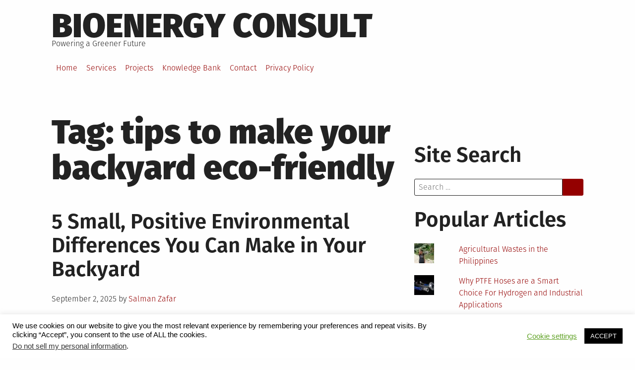

--- FILE ---
content_type: text/html; charset=UTF-8
request_url: https://www.bioenergyconsult.com/tag/tips-to-make-your-backyard-eco-friendly/
body_size: 12317
content:
<!DOCTYPE html>
<html lang="en-US" prefix="og: https://ogp.me/ns#">
<head>
<meta charset="UTF-8">
<meta name="viewport" content="width=device-width, initial-scale=1">
<link rel="profile" href="http://gmpg.org/xfn/11">
<!-- Search Engine Optimization by Rank Math PRO - https://rankmath.com/ -->
<title>tips to make your backyard eco-friendly | BioEnergy Consult</title>
<meta name="robots" content="follow, noindex"/>
<meta property="og:locale" content="en_US" />
<meta property="og:type" content="article" />
<meta property="og:title" content="tips to make your backyard eco-friendly | BioEnergy Consult" />
<meta property="og:url" content="https://www.bioenergyconsult.com/tag/tips-to-make-your-backyard-eco-friendly/" />
<meta property="og:site_name" content="BioEnergy Consult" />
<meta property="article:publisher" content="https://www.facebook.com/bioenergyconsult" />
<meta name="twitter:card" content="summary_large_image" />
<meta name="twitter:title" content="tips to make your backyard eco-friendly | BioEnergy Consult" />
<meta name="twitter:site" content="@https://www.twitter.com/biomassconsult" />
<meta name="twitter:label1" content="Posts" />
<meta name="twitter:data1" content="1" />
<script type="application/ld+json" class="rank-math-schema-pro">{"@context":"https://schema.org","@graph":[{"@type":"Person","@id":"https://www.bioenergyconsult.com/#person","name":"BioEnergy Consult","sameAs":["https://www.facebook.com/bioenergyconsult","https://twitter.com/https://www.twitter.com/biomassconsult"]},{"@type":"WebSite","@id":"https://www.bioenergyconsult.com/#website","url":"https://www.bioenergyconsult.com","name":"BioEnergy Consult","alternateName":"BioEnergy Consultant","publisher":{"@id":"https://www.bioenergyconsult.com/#person"},"inLanguage":"en-US"},{"@type":"CollectionPage","@id":"https://www.bioenergyconsult.com/tag/tips-to-make-your-backyard-eco-friendly/#webpage","url":"https://www.bioenergyconsult.com/tag/tips-to-make-your-backyard-eco-friendly/","name":"tips to make your backyard eco-friendly | BioEnergy Consult","isPartOf":{"@id":"https://www.bioenergyconsult.com/#website"},"inLanguage":"en-US"}]}</script>
<!-- /Rank Math WordPress SEO plugin -->
<link rel='dns-prefetch' href='//secure.gravatar.com' />
<link rel='dns-prefetch' href='//stats.wp.com' />
<link rel='dns-prefetch' href='//v0.wordpress.com' />
<link rel='dns-prefetch' href='//jetpack.wordpress.com' />
<link rel='dns-prefetch' href='//s0.wp.com' />
<link rel='dns-prefetch' href='//public-api.wordpress.com' />
<link rel='dns-prefetch' href='//0.gravatar.com' />
<link rel='dns-prefetch' href='//1.gravatar.com' />
<link rel='dns-prefetch' href='//2.gravatar.com' />
<link rel='dns-prefetch' href='//widgets.wp.com' />
<link rel='preconnect' href='//i0.wp.com' />
<link rel='preconnect' href='//c0.wp.com' />
<link rel="alternate" type="application/rss+xml" title="BioEnergy Consult &raquo; Feed" href="https://www.bioenergyconsult.com/feed/" />
<link rel="alternate" type="application/rss+xml" title="BioEnergy Consult &raquo; Comments Feed" href="https://www.bioenergyconsult.com/comments/feed/" />
<link rel="alternate" type="application/rss+xml" title="BioEnergy Consult &raquo; tips to make your backyard eco-friendly Tag Feed" href="https://www.bioenergyconsult.com/tag/tips-to-make-your-backyard-eco-friendly/feed/" />
<style id='wp-img-auto-sizes-contain-inline-css' type='text/css'>
img:is([sizes=auto i],[sizes^="auto," i]){contain-intrinsic-size:3000px 1500px}
/*# sourceURL=wp-img-auto-sizes-contain-inline-css */
</style>
<style id='wp-block-library-inline-css' type='text/css'>
:root{--wp-block-synced-color:#7a00df;--wp-block-synced-color--rgb:122,0,223;--wp-bound-block-color:var(--wp-block-synced-color);--wp-editor-canvas-background:#ddd;--wp-admin-theme-color:#007cba;--wp-admin-theme-color--rgb:0,124,186;--wp-admin-theme-color-darker-10:#006ba1;--wp-admin-theme-color-darker-10--rgb:0,107,160.5;--wp-admin-theme-color-darker-20:#005a87;--wp-admin-theme-color-darker-20--rgb:0,90,135;--wp-admin-border-width-focus:2px}@media (min-resolution:192dpi){:root{--wp-admin-border-width-focus:1.5px}}.wp-element-button{cursor:pointer}:root .has-very-light-gray-background-color{background-color:#eee}:root .has-very-dark-gray-background-color{background-color:#313131}:root .has-very-light-gray-color{color:#eee}:root .has-very-dark-gray-color{color:#313131}:root .has-vivid-green-cyan-to-vivid-cyan-blue-gradient-background{background:linear-gradient(135deg,#00d084,#0693e3)}:root .has-purple-crush-gradient-background{background:linear-gradient(135deg,#34e2e4,#4721fb 50%,#ab1dfe)}:root .has-hazy-dawn-gradient-background{background:linear-gradient(135deg,#faaca8,#dad0ec)}:root .has-subdued-olive-gradient-background{background:linear-gradient(135deg,#fafae1,#67a671)}:root .has-atomic-cream-gradient-background{background:linear-gradient(135deg,#fdd79a,#004a59)}:root .has-nightshade-gradient-background{background:linear-gradient(135deg,#330968,#31cdcf)}:root .has-midnight-gradient-background{background:linear-gradient(135deg,#020381,#2874fc)}:root{--wp--preset--font-size--normal:16px;--wp--preset--font-size--huge:42px}.has-regular-font-size{font-size:1em}.has-larger-font-size{font-size:2.625em}.has-normal-font-size{font-size:var(--wp--preset--font-size--normal)}.has-huge-font-size{font-size:var(--wp--preset--font-size--huge)}.has-text-align-center{text-align:center}.has-text-align-left{text-align:left}.has-text-align-right{text-align:right}.has-fit-text{white-space:nowrap!important}#end-resizable-editor-section{display:none}.aligncenter{clear:both}.items-justified-left{justify-content:flex-start}.items-justified-center{justify-content:center}.items-justified-right{justify-content:flex-end}.items-justified-space-between{justify-content:space-between}.screen-reader-text{border:0;clip-path:inset(50%);height:1px;margin:-1px;overflow:hidden;padding:0;position:absolute;width:1px;word-wrap:normal!important}.screen-reader-text:focus{background-color:#ddd;clip-path:none;color:#444;display:block;font-size:1em;height:auto;left:5px;line-height:normal;padding:15px 23px 14px;text-decoration:none;top:5px;width:auto;z-index:100000}html :where(.has-border-color){border-style:solid}html :where([style*=border-top-color]){border-top-style:solid}html :where([style*=border-right-color]){border-right-style:solid}html :where([style*=border-bottom-color]){border-bottom-style:solid}html :where([style*=border-left-color]){border-left-style:solid}html :where([style*=border-width]){border-style:solid}html :where([style*=border-top-width]){border-top-style:solid}html :where([style*=border-right-width]){border-right-style:solid}html :where([style*=border-bottom-width]){border-bottom-style:solid}html :where([style*=border-left-width]){border-left-style:solid}html :where(img[class*=wp-image-]){height:auto;max-width:100%}:where(figure){margin:0 0 1em}html :where(.is-position-sticky){--wp-admin--admin-bar--position-offset:var(--wp-admin--admin-bar--height,0px)}@media screen and (max-width:600px){html :where(.is-position-sticky){--wp-admin--admin-bar--position-offset:0px}}
/*# sourceURL=wp-block-library-inline-css */
</style><style id='global-styles-inline-css' type='text/css'>
:root{--wp--preset--aspect-ratio--square: 1;--wp--preset--aspect-ratio--4-3: 4/3;--wp--preset--aspect-ratio--3-4: 3/4;--wp--preset--aspect-ratio--3-2: 3/2;--wp--preset--aspect-ratio--2-3: 2/3;--wp--preset--aspect-ratio--16-9: 16/9;--wp--preset--aspect-ratio--9-16: 9/16;--wp--preset--color--black: #000000;--wp--preset--color--cyan-bluish-gray: #abb8c3;--wp--preset--color--white: #ffffff;--wp--preset--color--pale-pink: #f78da7;--wp--preset--color--vivid-red: #cf2e2e;--wp--preset--color--luminous-vivid-orange: #ff6900;--wp--preset--color--luminous-vivid-amber: #fcb900;--wp--preset--color--light-green-cyan: #7bdcb5;--wp--preset--color--vivid-green-cyan: #00d084;--wp--preset--color--pale-cyan-blue: #8ed1fc;--wp--preset--color--vivid-cyan-blue: #0693e3;--wp--preset--color--vivid-purple: #9b51e0;--wp--preset--gradient--vivid-cyan-blue-to-vivid-purple: linear-gradient(135deg,rgb(6,147,227) 0%,rgb(155,81,224) 100%);--wp--preset--gradient--light-green-cyan-to-vivid-green-cyan: linear-gradient(135deg,rgb(122,220,180) 0%,rgb(0,208,130) 100%);--wp--preset--gradient--luminous-vivid-amber-to-luminous-vivid-orange: linear-gradient(135deg,rgb(252,185,0) 0%,rgb(255,105,0) 100%);--wp--preset--gradient--luminous-vivid-orange-to-vivid-red: linear-gradient(135deg,rgb(255,105,0) 0%,rgb(207,46,46) 100%);--wp--preset--gradient--very-light-gray-to-cyan-bluish-gray: linear-gradient(135deg,rgb(238,238,238) 0%,rgb(169,184,195) 100%);--wp--preset--gradient--cool-to-warm-spectrum: linear-gradient(135deg,rgb(74,234,220) 0%,rgb(151,120,209) 20%,rgb(207,42,186) 40%,rgb(238,44,130) 60%,rgb(251,105,98) 80%,rgb(254,248,76) 100%);--wp--preset--gradient--blush-light-purple: linear-gradient(135deg,rgb(255,206,236) 0%,rgb(152,150,240) 100%);--wp--preset--gradient--blush-bordeaux: linear-gradient(135deg,rgb(254,205,165) 0%,rgb(254,45,45) 50%,rgb(107,0,62) 100%);--wp--preset--gradient--luminous-dusk: linear-gradient(135deg,rgb(255,203,112) 0%,rgb(199,81,192) 50%,rgb(65,88,208) 100%);--wp--preset--gradient--pale-ocean: linear-gradient(135deg,rgb(255,245,203) 0%,rgb(182,227,212) 50%,rgb(51,167,181) 100%);--wp--preset--gradient--electric-grass: linear-gradient(135deg,rgb(202,248,128) 0%,rgb(113,206,126) 100%);--wp--preset--gradient--midnight: linear-gradient(135deg,rgb(2,3,129) 0%,rgb(40,116,252) 100%);--wp--preset--font-size--small: 13px;--wp--preset--font-size--medium: 20px;--wp--preset--font-size--large: 36px;--wp--preset--font-size--x-large: 42px;--wp--preset--spacing--20: 0.44rem;--wp--preset--spacing--30: 0.67rem;--wp--preset--spacing--40: 1rem;--wp--preset--spacing--50: 1.5rem;--wp--preset--spacing--60: 2.25rem;--wp--preset--spacing--70: 3.38rem;--wp--preset--spacing--80: 5.06rem;--wp--preset--shadow--natural: 6px 6px 9px rgba(0, 0, 0, 0.2);--wp--preset--shadow--deep: 12px 12px 50px rgba(0, 0, 0, 0.4);--wp--preset--shadow--sharp: 6px 6px 0px rgba(0, 0, 0, 0.2);--wp--preset--shadow--outlined: 6px 6px 0px -3px rgb(255, 255, 255), 6px 6px rgb(0, 0, 0);--wp--preset--shadow--crisp: 6px 6px 0px rgb(0, 0, 0);}:where(.is-layout-flex){gap: 0.5em;}:where(.is-layout-grid){gap: 0.5em;}body .is-layout-flex{display: flex;}.is-layout-flex{flex-wrap: wrap;align-items: center;}.is-layout-flex > :is(*, div){margin: 0;}body .is-layout-grid{display: grid;}.is-layout-grid > :is(*, div){margin: 0;}:where(.wp-block-columns.is-layout-flex){gap: 2em;}:where(.wp-block-columns.is-layout-grid){gap: 2em;}:where(.wp-block-post-template.is-layout-flex){gap: 1.25em;}:where(.wp-block-post-template.is-layout-grid){gap: 1.25em;}.has-black-color{color: var(--wp--preset--color--black) !important;}.has-cyan-bluish-gray-color{color: var(--wp--preset--color--cyan-bluish-gray) !important;}.has-white-color{color: var(--wp--preset--color--white) !important;}.has-pale-pink-color{color: var(--wp--preset--color--pale-pink) !important;}.has-vivid-red-color{color: var(--wp--preset--color--vivid-red) !important;}.has-luminous-vivid-orange-color{color: var(--wp--preset--color--luminous-vivid-orange) !important;}.has-luminous-vivid-amber-color{color: var(--wp--preset--color--luminous-vivid-amber) !important;}.has-light-green-cyan-color{color: var(--wp--preset--color--light-green-cyan) !important;}.has-vivid-green-cyan-color{color: var(--wp--preset--color--vivid-green-cyan) !important;}.has-pale-cyan-blue-color{color: var(--wp--preset--color--pale-cyan-blue) !important;}.has-vivid-cyan-blue-color{color: var(--wp--preset--color--vivid-cyan-blue) !important;}.has-vivid-purple-color{color: var(--wp--preset--color--vivid-purple) !important;}.has-black-background-color{background-color: var(--wp--preset--color--black) !important;}.has-cyan-bluish-gray-background-color{background-color: var(--wp--preset--color--cyan-bluish-gray) !important;}.has-white-background-color{background-color: var(--wp--preset--color--white) !important;}.has-pale-pink-background-color{background-color: var(--wp--preset--color--pale-pink) !important;}.has-vivid-red-background-color{background-color: var(--wp--preset--color--vivid-red) !important;}.has-luminous-vivid-orange-background-color{background-color: var(--wp--preset--color--luminous-vivid-orange) !important;}.has-luminous-vivid-amber-background-color{background-color: var(--wp--preset--color--luminous-vivid-amber) !important;}.has-light-green-cyan-background-color{background-color: var(--wp--preset--color--light-green-cyan) !important;}.has-vivid-green-cyan-background-color{background-color: var(--wp--preset--color--vivid-green-cyan) !important;}.has-pale-cyan-blue-background-color{background-color: var(--wp--preset--color--pale-cyan-blue) !important;}.has-vivid-cyan-blue-background-color{background-color: var(--wp--preset--color--vivid-cyan-blue) !important;}.has-vivid-purple-background-color{background-color: var(--wp--preset--color--vivid-purple) !important;}.has-black-border-color{border-color: var(--wp--preset--color--black) !important;}.has-cyan-bluish-gray-border-color{border-color: var(--wp--preset--color--cyan-bluish-gray) !important;}.has-white-border-color{border-color: var(--wp--preset--color--white) !important;}.has-pale-pink-border-color{border-color: var(--wp--preset--color--pale-pink) !important;}.has-vivid-red-border-color{border-color: var(--wp--preset--color--vivid-red) !important;}.has-luminous-vivid-orange-border-color{border-color: var(--wp--preset--color--luminous-vivid-orange) !important;}.has-luminous-vivid-amber-border-color{border-color: var(--wp--preset--color--luminous-vivid-amber) !important;}.has-light-green-cyan-border-color{border-color: var(--wp--preset--color--light-green-cyan) !important;}.has-vivid-green-cyan-border-color{border-color: var(--wp--preset--color--vivid-green-cyan) !important;}.has-pale-cyan-blue-border-color{border-color: var(--wp--preset--color--pale-cyan-blue) !important;}.has-vivid-cyan-blue-border-color{border-color: var(--wp--preset--color--vivid-cyan-blue) !important;}.has-vivid-purple-border-color{border-color: var(--wp--preset--color--vivid-purple) !important;}.has-vivid-cyan-blue-to-vivid-purple-gradient-background{background: var(--wp--preset--gradient--vivid-cyan-blue-to-vivid-purple) !important;}.has-light-green-cyan-to-vivid-green-cyan-gradient-background{background: var(--wp--preset--gradient--light-green-cyan-to-vivid-green-cyan) !important;}.has-luminous-vivid-amber-to-luminous-vivid-orange-gradient-background{background: var(--wp--preset--gradient--luminous-vivid-amber-to-luminous-vivid-orange) !important;}.has-luminous-vivid-orange-to-vivid-red-gradient-background{background: var(--wp--preset--gradient--luminous-vivid-orange-to-vivid-red) !important;}.has-very-light-gray-to-cyan-bluish-gray-gradient-background{background: var(--wp--preset--gradient--very-light-gray-to-cyan-bluish-gray) !important;}.has-cool-to-warm-spectrum-gradient-background{background: var(--wp--preset--gradient--cool-to-warm-spectrum) !important;}.has-blush-light-purple-gradient-background{background: var(--wp--preset--gradient--blush-light-purple) !important;}.has-blush-bordeaux-gradient-background{background: var(--wp--preset--gradient--blush-bordeaux) !important;}.has-luminous-dusk-gradient-background{background: var(--wp--preset--gradient--luminous-dusk) !important;}.has-pale-ocean-gradient-background{background: var(--wp--preset--gradient--pale-ocean) !important;}.has-electric-grass-gradient-background{background: var(--wp--preset--gradient--electric-grass) !important;}.has-midnight-gradient-background{background: var(--wp--preset--gradient--midnight) !important;}.has-small-font-size{font-size: var(--wp--preset--font-size--small) !important;}.has-medium-font-size{font-size: var(--wp--preset--font-size--medium) !important;}.has-large-font-size{font-size: var(--wp--preset--font-size--large) !important;}.has-x-large-font-size{font-size: var(--wp--preset--font-size--x-large) !important;}
/*# sourceURL=global-styles-inline-css */
</style>
<style id='classic-theme-styles-inline-css' type='text/css'>
/*! This file is auto-generated */
.wp-block-button__link{color:#fff;background-color:#32373c;border-radius:9999px;box-shadow:none;text-decoration:none;padding:calc(.667em + 2px) calc(1.333em + 2px);font-size:1.125em}.wp-block-file__button{background:#32373c;color:#fff;text-decoration:none}
/*# sourceURL=/wp-includes/css/classic-themes.min.css */
</style>
<!-- <link rel='stylesheet' id='cookie-law-info-css' href='https://www.bioenergyconsult.com/wp-content/plugins/cookie-law-info/legacy/public/css/cookie-law-info-public.css?ver=3.3.9.1' type='text/css' media='all' /> -->
<!-- <link rel='stylesheet' id='cookie-law-info-gdpr-css' href='https://www.bioenergyconsult.com/wp-content/plugins/cookie-law-info/legacy/public/css/cookie-law-info-gdpr.css?ver=3.3.9.1' type='text/css' media='all' /> -->
<!-- <link rel='stylesheet' id='grid-mag-font-fira-sans-css' href='https://www.bioenergyconsult.com/wp-content/themes/grid-magazine/fonts/fira-sans/stylesheet.css?ver=6.9' type='text/css' media='all' /> -->
<!-- <link rel='stylesheet' id='grid-mag-style-css' href='https://www.bioenergyconsult.com/wp-content/themes/grid-magazine/style.css?ver=6.9' type='text/css' media='all' /> -->
<link rel="stylesheet" type="text/css" href="//www.bioenergyconsult.com/wp-content/cache/wpfc-minified/1mxgfyhg/9t856.css" media="all"/>
<link rel='stylesheet' id='jetpack_likes-css' href='https://c0.wp.com/p/jetpack/15.4/modules/likes/style.css' type='text/css' media='all' />
<script type="text/javascript" src="https://c0.wp.com/c/6.9/wp-includes/js/jquery/jquery.min.js" id="jquery-core-js"></script>
<script type="text/javascript" src="https://c0.wp.com/c/6.9/wp-includes/js/jquery/jquery-migrate.min.js" id="jquery-migrate-js"></script>
<script type="text/javascript" id="cookie-law-info-js-extra">
/* <![CDATA[ */
var Cli_Data = {"nn_cookie_ids":[],"cookielist":[],"non_necessary_cookies":[],"ccpaEnabled":"1","ccpaRegionBased":"","ccpaBarEnabled":"","strictlyEnabled":["necessary","obligatoire"],"ccpaType":"ccpa_gdpr","js_blocking":"","custom_integration":"","triggerDomRefresh":"","secure_cookies":""};
var cli_cookiebar_settings = {"animate_speed_hide":"500","animate_speed_show":"500","background":"#FFF","border":"#b1a6a6c2","border_on":"","button_1_button_colour":"#000","button_1_button_hover":"#000000","button_1_link_colour":"#fff","button_1_as_button":"1","button_1_new_win":"","button_2_button_colour":"#333","button_2_button_hover":"#292929","button_2_link_colour":"#444","button_2_as_button":"","button_2_hidebar":"","button_3_button_colour":"#000","button_3_button_hover":"#000000","button_3_link_colour":"#fff","button_3_as_button":"1","button_3_new_win":"","button_4_button_colour":"#000","button_4_button_hover":"#000000","button_4_link_colour":"#62a329","button_4_as_button":"","button_7_button_colour":"#61a229","button_7_button_hover":"#4e8221","button_7_link_colour":"#fff","button_7_as_button":"1","button_7_new_win":"","font_family":"Tahoma, Geneva, sans-serif","header_fix":"","notify_animate_hide":"1","notify_animate_show":"","notify_div_id":"#cookie-law-info-bar","notify_position_horizontal":"right","notify_position_vertical":"bottom","scroll_close":"","scroll_close_reload":"","accept_close_reload":"","reject_close_reload":"","showagain_tab":"1","showagain_background":"#fff","showagain_border":"#000","showagain_div_id":"#cookie-law-info-again","showagain_x_position":"100px","text":"#000","show_once_yn":"1","show_once":"10000","logging_on":"","as_popup":"","popup_overlay":"1","bar_heading_text":"","cookie_bar_as":"banner","popup_showagain_position":"bottom-right","widget_position":"left"};
var log_object = {"ajax_url":"https://www.bioenergyconsult.com/wp-admin/admin-ajax.php"};
//# sourceURL=cookie-law-info-js-extra
/* ]]> */
</script>
<script src='//www.bioenergyconsult.com/wp-content/cache/wpfc-minified/lkdkem8w/4b8q2.js' type="text/javascript"></script>
<!-- <script type="text/javascript" src="https://www.bioenergyconsult.com/wp-content/plugins/cookie-law-info/legacy/public/js/cookie-law-info-public.js?ver=3.3.9.1" id="cookie-law-info-js"></script> -->
<script type="text/javascript" id="cookie-law-info-ccpa-js-extra">
/* <![CDATA[ */
var ccpa_data = {"opt_out_prompt":"Do you really wish to opt out?","opt_out_confirm":"Confirm","opt_out_cancel":"Cancel"};
//# sourceURL=cookie-law-info-ccpa-js-extra
/* ]]> */
</script>
<script src='//www.bioenergyconsult.com/wp-content/cache/wpfc-minified/l0ysx6is/9r1nt.js' type="text/javascript"></script>
<!-- <script type="text/javascript" src="https://www.bioenergyconsult.com/wp-content/plugins/cookie-law-info/legacy/admin/modules/ccpa/assets/js/cookie-law-info-ccpa.js?ver=3.3.9.1" id="cookie-law-info-ccpa-js"></script> -->
<link rel="https://api.w.org/" href="https://www.bioenergyconsult.com/wp-json/" /><link rel="alternate" title="JSON" type="application/json" href="https://www.bioenergyconsult.com/wp-json/wp/v2/tags/9118" /><link rel="EditURI" type="application/rsd+xml" title="RSD" href="https://www.bioenergyconsult.com/xmlrpc.php?rsd" />
<meta name="generator" content="WordPress 6.9" />
<style>img#wpstats{display:none}</style>
<link rel='stylesheet' id='jetpack-swiper-library-css' href='https://c0.wp.com/p/jetpack/15.4/_inc/blocks/swiper.css' type='text/css' media='all' />
<link rel='stylesheet' id='jetpack-carousel-css' href='https://c0.wp.com/p/jetpack/15.4/modules/carousel/jetpack-carousel.css' type='text/css' media='all' />
<link rel='stylesheet' id='jetpack-top-posts-widget-css' href='https://c0.wp.com/p/jetpack/15.4/modules/widgets/top-posts/style.css' type='text/css' media='all' />
</head>
<body class="archive tag tag-tips-to-make-your-backyard-eco-friendly tag-9118 wp-theme-grid-magazine group-blog hfeed">
<div id="page" class="site">
<a class="skip-link screen-reader-text" href="#content">Skip to content</a>
<header id="masthead" class="site-header" role="banner">
<div class="site-branding">
<p class="site-title"><a href="https://www.bioenergyconsult.com/" rel="home">BioEnergy Consult</a></p>
<p class="site-description">Powering a Greener Future</p>
</div><!-- .site-branding -->
<nav id="site-navigation" class="main-navigation" role="navigation">
<button class="menu-toggle" aria-controls="primary-menu" aria-expanded="false">Menu</button>
<ul id="primary-menu"><li id="menu-item-635" class="menu-item menu-item-type-post_type menu-item-object-page menu-item-635"><a href="https://www.bioenergyconsult.com/home/">Home</a></li>
<li id="menu-item-636" class="menu-item menu-item-type-post_type menu-item-object-page menu-item-636"><a href="https://www.bioenergyconsult.com/services/">Services</a></li>
<li id="menu-item-1955" class="menu-item menu-item-type-post_type menu-item-object-page menu-item-1955"><a href="https://www.bioenergyconsult.com/projects/">Projects</a></li>
<li id="menu-item-4577" class="menu-item menu-item-type-post_type menu-item-object-page menu-item-4577"><a href="https://www.bioenergyconsult.com/blog-index/">Knowledge Bank</a></li>
<li id="menu-item-639" class="menu-item menu-item-type-post_type menu-item-object-page menu-item-639"><a href="https://www.bioenergyconsult.com/contact/">Contact</a></li>
<li id="menu-item-7906" class="menu-item menu-item-type-post_type menu-item-object-page menu-item-7906"><a href="https://www.bioenergyconsult.com/privacy-policy/">Privacy Policy</a></li>
</ul>		</nav><!-- #site-navigation -->
</header><!-- #masthead -->
<div id="content" class="site-content">
<main id="main" class="site-main" role="main">
<header class="page-header">
<h1 class="page-title">Tag: <span>tips to make your backyard eco-friendly</span></h1>			</header><!-- .page-header -->
<article id="post-9981" class="post-9981 post type-post status-publish format-standard has-post-thumbnail hentry category-agriculture category-gardening category-green tag-composting tag-garden tag-backyard tag-eco-friendly-backyard tag-fungi tag-how-to-make-your-garden-sustainable tag-pollinators tag-regenerative-agriculture tag-tips-to-make-your-backyard-eco-friendly tag-wildflowers">
<header class="entry-header">
<h2 class="entry-title"><a href="https://www.bioenergyconsult.com/positive-differences-you-can-make-in-your-backyard/" rel="bookmark">5 Small, Positive Environmental Differences You Can Make in Your Backyard</a></h2>		<div class="entry-meta">
<span class="posted-on"><span class="screen-reader-text">Posted on</span><time class="entry-date published updated" datetime="2025-09-02T12:03:39+05:30">September 2, 2025</time></span> <span class="byline"> by <span class="author vcard"><a class="url fn n" href="https://www.bioenergyconsult.com/author/salman/">Salman Zafar</a></span></span>		</div><!-- .entry-meta -->
</header><!-- .entry-header -->
<a class="post-thumbnail" href="https://www.bioenergyconsult.com/positive-differences-you-can-make-in-your-backyard/">
<img src="https://i0.wp.com/www.bioenergyconsult.com/wp-content/uploads/2022/11/positive-changes-backyard.jpg?resize=640%2C480&amp;ssl=1" class="attachment-grid-mag-image-big size-grid-mag-image-big wp-post-image" alt="Positive Differences to Make in Your Backyard" sizes="(min-width: 60em) calc( (100vw - (2.5em + (100vw - 60em) / 5) * 2) * 2 / 3 - .75em ), (min-width: 40em) calc(100vw - (1.5em + (100vw - 40em) / 20) * 2), calc(100vw - 3em)" decoding="async" fetchpriority="high" srcset="https://i0.wp.com/www.bioenergyconsult.com/wp-content/uploads/2022/11/positive-changes-backyard.jpg?w=640&amp;ssl=1 640w, https://i0.wp.com/www.bioenergyconsult.com/wp-content/uploads/2022/11/positive-changes-backyard.jpg?resize=300%2C225&amp;ssl=1 300w, https://i0.wp.com/www.bioenergyconsult.com/wp-content/uploads/2022/11/positive-changes-backyard.jpg?resize=200%2C150&amp;ssl=1 200w, https://i0.wp.com/www.bioenergyconsult.com/wp-content/uploads/2022/11/positive-changes-backyard.jpg?resize=150%2C113&amp;ssl=1 150w" data-attachment-id="9982" data-permalink="https://www.bioenergyconsult.com/positive-differences-you-can-make-in-your-backyard/positive-changes-backyard/" data-orig-file="https://i0.wp.com/www.bioenergyconsult.com/wp-content/uploads/2022/11/positive-changes-backyard.jpg?fit=640%2C480&amp;ssl=1" data-orig-size="640,480" data-comments-opened="1" data-image-meta="{&quot;aperture&quot;:&quot;0&quot;,&quot;credit&quot;:&quot;&quot;,&quot;camera&quot;:&quot;&quot;,&quot;caption&quot;:&quot;&quot;,&quot;created_timestamp&quot;:&quot;0&quot;,&quot;copyright&quot;:&quot;&quot;,&quot;focal_length&quot;:&quot;0&quot;,&quot;iso&quot;:&quot;0&quot;,&quot;shutter_speed&quot;:&quot;0&quot;,&quot;title&quot;:&quot;&quot;,&quot;orientation&quot;:&quot;0&quot;}" data-image-title="positive-changes-backyard" data-image-description="" data-image-caption="" data-medium-file="https://i0.wp.com/www.bioenergyconsult.com/wp-content/uploads/2022/11/positive-changes-backyard.jpg?fit=300%2C225&amp;ssl=1" data-large-file="https://i0.wp.com/www.bioenergyconsult.com/wp-content/uploads/2022/11/positive-changes-backyard.jpg?fit=640%2C480&amp;ssl=1" title="5 Small, Positive Environmental Differences You Can Make in Your Backyard 1">	</a>
<div class="entry-content">
<p>We&#8217;re all struggling to find ways to reduce our carbon footprint and make a difference in the fight against climate change. However, sometimes it feels like a lost cause – how can one person change things? The truth is that everything makes a difference. The better each person looks after the Earth, the more the [&hellip;]</p>
</div><!-- .entry-content -->
<footer class="entry-footer">
<span class="cat-links"><span class="screen-reader-text">Posted in</span><a href="https://www.bioenergyconsult.com/category/agriculture/" rel="category tag">Agriculture</a>, <a href="https://www.bioenergyconsult.com/category/gardening/" rel="category tag">Gardening</a>, <a href="https://www.bioenergyconsult.com/category/green/" rel="category tag">Green</a></span><span class="tags-links"><span class="screen-reader-text">Tagged</span> <a href="https://www.bioenergyconsult.com/tag/composting/" rel="tag">Composting</a>, <a href="https://www.bioenergyconsult.com/tag/garden/" rel="tag">Garden</a>, <a href="https://www.bioenergyconsult.com/tag/backyard/" rel="tag">backyard</a>, <a href="https://www.bioenergyconsult.com/tag/eco-friendly-backyard/" rel="tag">eco-friendly backyard</a>, <a href="https://www.bioenergyconsult.com/tag/fungi/" rel="tag">fungi</a>, <a href="https://www.bioenergyconsult.com/tag/how-to-make-your-garden-sustainable/" rel="tag">how to make your garden sustainable</a>, <a href="https://www.bioenergyconsult.com/tag/pollinators/" rel="tag">pollinators</a>, <a href="https://www.bioenergyconsult.com/tag/regenerative-agriculture/" rel="tag">regenerative agriculture</a>, <a href="https://www.bioenergyconsult.com/tag/tips-to-make-your-backyard-eco-friendly/" rel="tag">tips to make your backyard eco-friendly</a>, <a href="https://www.bioenergyconsult.com/tag/wildflowers/" rel="tag">wildflowers</a></spam><span class="comments-link"><a href="https://www.bioenergyconsult.com/positive-differences-you-can-make-in-your-backyard/#comments">1 Comment<span class="screen-reader-text"> on 5 Small, Positive Environmental Differences You Can Make in Your Backyard</span></a></span>	</footer><!-- .entry-footer -->
</article><!-- #post-## -->
</main><!-- #main -->
<aside id="secondary" class="widget-area sidebar" role="complementary">
<section id="search-3" class="widget widget_search"><h2 class="widget-title">Site Search</h2><form role="search" method="get" class="search-form" action="https://www.bioenergyconsult.com/">
<label for="s" class="screen-reader-text">Search for:</label>
<input type="search" name="s" id="s" class="search-field" placeholder="Search &hellip;" value="" required />
<button type="submit"></button>
</form>
</section><section id="top-posts-2" class="widget widget_top-posts"><h2 class="widget-title">Popular Articles</h2><ul class='widgets-list-layout no-grav'>
<li><a href="https://www.bioenergyconsult.com/agricultural-resources-in-philippines/" title="Agricultural Wastes in the Philippines" class="bump-view" data-bump-view="tp"><img loading="lazy" width="40" height="40" src="https://i0.wp.com/www.bioenergyconsult.com/wp-content/uploads/2014/11/600loQal_biomass-300x225.jpg?fit=300%2C225&#038;ssl=1&#038;resize=40%2C40" srcset="https://i0.wp.com/www.bioenergyconsult.com/wp-content/uploads/2014/11/600loQal_biomass-300x225.jpg?fit=300%2C225&amp;ssl=1&amp;resize=40%2C40 1x, https://i0.wp.com/www.bioenergyconsult.com/wp-content/uploads/2014/11/600loQal_biomass-300x225.jpg?fit=300%2C225&amp;ssl=1&amp;resize=60%2C60 1.5x, https://i0.wp.com/www.bioenergyconsult.com/wp-content/uploads/2014/11/600loQal_biomass-300x225.jpg?fit=300%2C225&amp;ssl=1&amp;resize=80%2C80 2x, https://i0.wp.com/www.bioenergyconsult.com/wp-content/uploads/2014/11/600loQal_biomass-300x225.jpg?fit=300%2C225&amp;ssl=1&amp;resize=120%2C120 3x, https://i0.wp.com/www.bioenergyconsult.com/wp-content/uploads/2014/11/600loQal_biomass-300x225.jpg?fit=300%2C225&amp;ssl=1&amp;resize=160%2C160 4x" alt="Agricultural Wastes in the Philippines" data-pin-nopin="true" class="widgets-list-layout-blavatar" /></a><div class="widgets-list-layout-links">
<a href="https://www.bioenergyconsult.com/agricultural-resources-in-philippines/" title="Agricultural Wastes in the Philippines" class="bump-view" data-bump-view="tp">Agricultural Wastes in the Philippines</a>
</div>
</li><li><a href="https://www.bioenergyconsult.com/why-ptfe-hoses-are-a-smart-choice-for-hydrogen-and-industrial-applications/" title="Why PTFE Hoses are a Smart Choice For Hydrogen and Industrial Applications" class="bump-view" data-bump-view="tp"><img loading="lazy" width="40" height="40" src="https://i0.wp.com/www.bioenergyconsult.com/wp-content/uploads/2026/01/ptfe-hose-izoflex.jpg?fit=800%2C450&#038;ssl=1&#038;resize=40%2C40" srcset="https://i0.wp.com/www.bioenergyconsult.com/wp-content/uploads/2026/01/ptfe-hose-izoflex.jpg?fit=800%2C450&amp;ssl=1&amp;resize=40%2C40 1x, https://i0.wp.com/www.bioenergyconsult.com/wp-content/uploads/2026/01/ptfe-hose-izoflex.jpg?fit=800%2C450&amp;ssl=1&amp;resize=60%2C60 1.5x, https://i0.wp.com/www.bioenergyconsult.com/wp-content/uploads/2026/01/ptfe-hose-izoflex.jpg?fit=800%2C450&amp;ssl=1&amp;resize=80%2C80 2x, https://i0.wp.com/www.bioenergyconsult.com/wp-content/uploads/2026/01/ptfe-hose-izoflex.jpg?fit=800%2C450&amp;ssl=1&amp;resize=120%2C120 3x, https://i0.wp.com/www.bioenergyconsult.com/wp-content/uploads/2026/01/ptfe-hose-izoflex.jpg?fit=800%2C450&amp;ssl=1&amp;resize=160%2C160 4x" alt="Why PTFE Hoses are a Smart Choice For Hydrogen and Industrial Applications" data-pin-nopin="true" class="widgets-list-layout-blavatar" /></a><div class="widgets-list-layout-links">
<a href="https://www.bioenergyconsult.com/why-ptfe-hoses-are-a-smart-choice-for-hydrogen-and-industrial-applications/" title="Why PTFE Hoses are a Smart Choice For Hydrogen and Industrial Applications" class="bump-view" data-bump-view="tp">Why PTFE Hoses are a Smart Choice For Hydrogen and Industrial Applications</a>
</div>
</li><li><a href="https://www.bioenergyconsult.com/take-climate-change-seriously/" title="Why We Need to Take Climate Change Seriously" class="bump-view" data-bump-view="tp"><img loading="lazy" width="40" height="40" src="https://i0.wp.com/www.bioenergyconsult.com/wp-content/uploads/2019/08/climate-crisis-in-australia.jpg?fit=590%2C332&#038;ssl=1&#038;resize=40%2C40" srcset="https://i0.wp.com/www.bioenergyconsult.com/wp-content/uploads/2019/08/climate-crisis-in-australia.jpg?fit=590%2C332&amp;ssl=1&amp;resize=40%2C40 1x, https://i0.wp.com/www.bioenergyconsult.com/wp-content/uploads/2019/08/climate-crisis-in-australia.jpg?fit=590%2C332&amp;ssl=1&amp;resize=60%2C60 1.5x, https://i0.wp.com/www.bioenergyconsult.com/wp-content/uploads/2019/08/climate-crisis-in-australia.jpg?fit=590%2C332&amp;ssl=1&amp;resize=80%2C80 2x, https://i0.wp.com/www.bioenergyconsult.com/wp-content/uploads/2019/08/climate-crisis-in-australia.jpg?fit=590%2C332&amp;ssl=1&amp;resize=120%2C120 3x, https://i0.wp.com/www.bioenergyconsult.com/wp-content/uploads/2019/08/climate-crisis-in-australia.jpg?fit=590%2C332&amp;ssl=1&amp;resize=160%2C160 4x" alt="Why We Need to Take Climate Change Seriously" data-pin-nopin="true" class="widgets-list-layout-blavatar" /></a><div class="widgets-list-layout-links">
<a href="https://www.bioenergyconsult.com/take-climate-change-seriously/" title="Why We Need to Take Climate Change Seriously" class="bump-view" data-bump-view="tp">Why We Need to Take Climate Change Seriously</a>
</div>
</li><li><a href="https://www.bioenergyconsult.com/environmental-quotes/" title="Top 20 Environmental Quotes to Inspire and Motivate You" class="bump-view" data-bump-view="tp"><img loading="lazy" width="40" height="40" src="https://i0.wp.com/www.bioenergyconsult.com/wp-content/uploads/2021/06/environmental-quotes.jpg?fit=550%2C310&#038;ssl=1&#038;resize=40%2C40" srcset="https://i0.wp.com/www.bioenergyconsult.com/wp-content/uploads/2021/06/environmental-quotes.jpg?fit=550%2C310&amp;ssl=1&amp;resize=40%2C40 1x, https://i0.wp.com/www.bioenergyconsult.com/wp-content/uploads/2021/06/environmental-quotes.jpg?fit=550%2C310&amp;ssl=1&amp;resize=60%2C60 1.5x, https://i0.wp.com/www.bioenergyconsult.com/wp-content/uploads/2021/06/environmental-quotes.jpg?fit=550%2C310&amp;ssl=1&amp;resize=80%2C80 2x, https://i0.wp.com/www.bioenergyconsult.com/wp-content/uploads/2021/06/environmental-quotes.jpg?fit=550%2C310&amp;ssl=1&amp;resize=120%2C120 3x, https://i0.wp.com/www.bioenergyconsult.com/wp-content/uploads/2021/06/environmental-quotes.jpg?fit=550%2C310&amp;ssl=1&amp;resize=160%2C160 4x" alt="Top 20 Environmental Quotes to Inspire and Motivate You" data-pin-nopin="true" class="widgets-list-layout-blavatar" /></a><div class="widgets-list-layout-links">
<a href="https://www.bioenergyconsult.com/environmental-quotes/" title="Top 20 Environmental Quotes to Inspire and Motivate You" class="bump-view" data-bump-view="tp">Top 20 Environmental Quotes to Inspire and Motivate You</a>
</div>
</li><li><a href="https://www.bioenergyconsult.com/introduction-to-pome/" title="Properties and Uses of POME" class="bump-view" data-bump-view="tp"><img loading="lazy" width="40" height="40" src="https://i0.wp.com/www.bioenergyconsult.com/wp-content/uploads/2012/04/POME.jpg?fit=448%2C336&#038;ssl=1&#038;resize=40%2C40" srcset="https://i0.wp.com/www.bioenergyconsult.com/wp-content/uploads/2012/04/POME.jpg?fit=448%2C336&amp;ssl=1&amp;resize=40%2C40 1x, https://i0.wp.com/www.bioenergyconsult.com/wp-content/uploads/2012/04/POME.jpg?fit=448%2C336&amp;ssl=1&amp;resize=60%2C60 1.5x, https://i0.wp.com/www.bioenergyconsult.com/wp-content/uploads/2012/04/POME.jpg?fit=448%2C336&amp;ssl=1&amp;resize=80%2C80 2x, https://i0.wp.com/www.bioenergyconsult.com/wp-content/uploads/2012/04/POME.jpg?fit=448%2C336&amp;ssl=1&amp;resize=120%2C120 3x, https://i0.wp.com/www.bioenergyconsult.com/wp-content/uploads/2012/04/POME.jpg?fit=448%2C336&amp;ssl=1&amp;resize=160%2C160 4x" alt="Properties and Uses of POME" data-pin-nopin="true" class="widgets-list-layout-blavatar" /></a><div class="widgets-list-layout-links">
<a href="https://www.bioenergyconsult.com/introduction-to-pome/" title="Properties and Uses of POME" class="bump-view" data-bump-view="tp">Properties and Uses of POME</a>
</div>
</li></ul>
</section><section id="text-15" class="widget widget_text"><h2 class="widget-title">Our Websites</h2>			<div class="textwidget"><p><strong><a href="https://bioenergyconsultant.com/" target="_blank" rel="noopener">BioEnergy Consultant</a></strong></p>
<p><strong><a href="https://www.salmanzafar.me" target="_blank" rel="noopener">Blogging Junction</a></strong></p>
<p><strong><a href="https://www.guestpostshub.com" target="_blank" rel="noopener">Guest Posts Hub</a></strong></p>
<p><strong><a href="https://health-loops.com" target="_blank" rel="noopener">Health Loops</a></strong></p>
<p><strong><a href="https://techieloops.com" target="_blank" rel="noopener">Techie Loops</a></strong></p>
<p><strong><a href="https://iotloops.com" target="_blank" rel="noopener">Iot Loops</a></strong></p>
</div>
</section></aside><!-- #secondary -->

</div><!-- #content -->
<footer id="colophon" class="site-footer" role="contentinfo">
<div class="site-info">
<a href="https://wordpress.org/">Proudly powered by WordPress</a>
<span class="sep"> | </span>
Theme: <a href="https://github.com/gonzomir/grid-magazine">Grid Magazine</a> by Milen Petrinski - Gonzo.		</div><!-- .site-info -->
</footer><!-- #colophon -->
</div><!-- #page -->
<script type="speculationrules">
{"prefetch":[{"source":"document","where":{"and":[{"href_matches":"/*"},{"not":{"href_matches":["/wp-*.php","/wp-admin/*","/wp-content/uploads/*","/wp-content/*","/wp-content/plugins/*","/wp-content/themes/grid-magazine/*","/*\\?(.+)"]}},{"not":{"selector_matches":"a[rel~=\"nofollow\"]"}},{"not":{"selector_matches":".no-prefetch, .no-prefetch a"}}]},"eagerness":"conservative"}]}
</script>
<!--googleoff: all--><div id="cookie-law-info-bar" data-nosnippet="true"><span><div class="cli-bar-container cli-style-v2"><div class="cli-bar-message">We use cookies on our website to give you the most relevant experience by remembering your preferences and repeat visits. By clicking “Accept”, you consent to the use of ALL the cookies.</br><div class="wt-cli-ccpa-element"> <a style="color:#333333" class="wt-cli-ccpa-opt-out">Do not sell my personal information</a>.</div></div><div class="cli-bar-btn_container"><a role='button' class="cli_settings_button" style="margin:0px 10px 0px 5px">Cookie settings</a><a role='button' data-cli_action="accept" id="cookie_action_close_header" class="medium cli-plugin-button cli-plugin-main-button cookie_action_close_header cli_action_button wt-cli-accept-btn">ACCEPT</a></div></div></span></div><div id="cookie-law-info-again" data-nosnippet="true"><span id="cookie_hdr_showagain">Privacy &amp; Cookies Policy</span></div><div class="cli-modal" data-nosnippet="true" id="cliSettingsPopup" tabindex="-1" role="dialog" aria-labelledby="cliSettingsPopup" aria-hidden="true">
<div class="cli-modal-dialog" role="document">
<div class="cli-modal-content cli-bar-popup">
<button type="button" class="cli-modal-close" id="cliModalClose">
<svg class="" viewBox="0 0 24 24"><path d="M19 6.41l-1.41-1.41-5.59 5.59-5.59-5.59-1.41 1.41 5.59 5.59-5.59 5.59 1.41 1.41 5.59-5.59 5.59 5.59 1.41-1.41-5.59-5.59z"></path><path d="M0 0h24v24h-24z" fill="none"></path></svg>
<span class="wt-cli-sr-only">Close</span>
</button>
<div class="cli-modal-body">
<div class="cli-container-fluid cli-tab-container">
<div class="cli-row">
<div class="cli-col-12 cli-align-items-stretch cli-px-0">
<div class="cli-privacy-overview">
<h4>Privacy Overview</h4>				<div class="cli-privacy-content">
<div class="cli-privacy-content-text">This website uses cookies to improve your experience while you navigate through the website. Out of these cookies, the cookies that are categorized as necessary are stored on your browser as they are as essential for the working of basic functionalities of the website. We also use third-party cookies that help us analyze and understand how you use this website. These cookies will be stored in your browser only with your consent. You also have the option to opt-out of these cookies. But opting out of some of these cookies may have an effect on your browsing experience.</div>
</div>
<a class="cli-privacy-readmore" aria-label="Show more" role="button" data-readmore-text="Show more" data-readless-text="Show less"></a>			</div>
</div>
<div class="cli-col-12 cli-align-items-stretch cli-px-0 cli-tab-section-container">
<div class="cli-tab-section">
<div class="cli-tab-header">
<a role="button" tabindex="0" class="cli-nav-link cli-settings-mobile" data-target="necessary" data-toggle="cli-toggle-tab">
Necessary							</a>
<div class="wt-cli-necessary-checkbox">
<input type="checkbox" class="cli-user-preference-checkbox"  id="wt-cli-checkbox-necessary" data-id="checkbox-necessary" checked="checked"  />
<label class="form-check-label" for="wt-cli-checkbox-necessary">Necessary</label>
</div>
<span class="cli-necessary-caption">Always Enabled</span>
</div>
<div class="cli-tab-content">
<div class="cli-tab-pane cli-fade" data-id="necessary">
<div class="wt-cli-cookie-description">
Necessary cookies are absolutely essential for the website to function properly. This category only includes cookies that ensures basic functionalities and security features of the website. These cookies do not store any personal information.								</div>
</div>
</div>
</div>
</div>
</div>
</div>
</div>
<div class="cli-modal-footer">
<div class="wt-cli-element cli-container-fluid cli-tab-container">
<div class="cli-row">
<div class="cli-col-12 cli-align-items-stretch cli-px-0">
<div class="cli-tab-footer wt-cli-privacy-overview-actions">
<a id="wt-cli-privacy-save-btn" role="button" tabindex="0" data-cli-action="accept" class="wt-cli-privacy-btn cli_setting_save_button wt-cli-privacy-accept-btn cli-btn">SAVE &amp; ACCEPT</a>
</div>
</div>
</div>
</div>
</div>
</div>
</div>
</div>
<div class="cli-modal-backdrop cli-fade cli-settings-overlay"></div>
<div class="cli-modal-backdrop cli-fade cli-popupbar-overlay"></div>
<!--googleon: all-->		<div id="jp-carousel-loading-overlay">
<div id="jp-carousel-loading-wrapper">
<span id="jp-carousel-library-loading">&nbsp;</span>
</div>
</div>
<div class="jp-carousel-overlay" style="display: none;">
<div class="jp-carousel-container">
<!-- The Carousel Swiper -->
<div
class="jp-carousel-wrap swiper jp-carousel-swiper-container jp-carousel-transitions"
itemscope
itemtype="https://schema.org/ImageGallery">
<div class="jp-carousel swiper-wrapper"></div>
<div class="jp-swiper-button-prev swiper-button-prev">
<svg width="25" height="24" viewBox="0 0 25 24" fill="none" xmlns="http://www.w3.org/2000/svg">
<mask id="maskPrev" mask-type="alpha" maskUnits="userSpaceOnUse" x="8" y="6" width="9" height="12">
<path d="M16.2072 16.59L11.6496 12L16.2072 7.41L14.8041 6L8.8335 12L14.8041 18L16.2072 16.59Z" fill="white"/>
</mask>
<g mask="url(#maskPrev)">
<rect x="0.579102" width="23.8823" height="24" fill="#FFFFFF"/>
</g>
</svg>
</div>
<div class="jp-swiper-button-next swiper-button-next">
<svg width="25" height="24" viewBox="0 0 25 24" fill="none" xmlns="http://www.w3.org/2000/svg">
<mask id="maskNext" mask-type="alpha" maskUnits="userSpaceOnUse" x="8" y="6" width="8" height="12">
<path d="M8.59814 16.59L13.1557 12L8.59814 7.41L10.0012 6L15.9718 12L10.0012 18L8.59814 16.59Z" fill="white"/>
</mask>
<g mask="url(#maskNext)">
<rect x="0.34375" width="23.8822" height="24" fill="#FFFFFF"/>
</g>
</svg>
</div>
</div>
<!-- The main close buton -->
<div class="jp-carousel-close-hint">
<svg width="25" height="24" viewBox="0 0 25 24" fill="none" xmlns="http://www.w3.org/2000/svg">
<mask id="maskClose" mask-type="alpha" maskUnits="userSpaceOnUse" x="5" y="5" width="15" height="14">
<path d="M19.3166 6.41L17.9135 5L12.3509 10.59L6.78834 5L5.38525 6.41L10.9478 12L5.38525 17.59L6.78834 19L12.3509 13.41L17.9135 19L19.3166 17.59L13.754 12L19.3166 6.41Z" fill="white"/>
</mask>
<g mask="url(#maskClose)">
<rect x="0.409668" width="23.8823" height="24" fill="#FFFFFF"/>
</g>
</svg>
</div>
<!-- Image info, comments and meta -->
<div class="jp-carousel-info">
<div class="jp-carousel-info-footer">
<div class="jp-carousel-pagination-container">
<div class="jp-swiper-pagination swiper-pagination"></div>
<div class="jp-carousel-pagination"></div>
</div>
<div class="jp-carousel-photo-title-container">
<h2 class="jp-carousel-photo-caption"></h2>
</div>
<div class="jp-carousel-photo-icons-container">
<a href="#" class="jp-carousel-icon-btn jp-carousel-icon-info" aria-label="Toggle photo metadata visibility">
<span class="jp-carousel-icon">
<svg width="25" height="24" viewBox="0 0 25 24" fill="none" xmlns="http://www.w3.org/2000/svg">
<mask id="maskInfo" mask-type="alpha" maskUnits="userSpaceOnUse" x="2" y="2" width="21" height="20">
<path fill-rule="evenodd" clip-rule="evenodd" d="M12.7537 2C7.26076 2 2.80273 6.48 2.80273 12C2.80273 17.52 7.26076 22 12.7537 22C18.2466 22 22.7046 17.52 22.7046 12C22.7046 6.48 18.2466 2 12.7537 2ZM11.7586 7V9H13.7488V7H11.7586ZM11.7586 11V17H13.7488V11H11.7586ZM4.79292 12C4.79292 16.41 8.36531 20 12.7537 20C17.142 20 20.7144 16.41 20.7144 12C20.7144 7.59 17.142 4 12.7537 4C8.36531 4 4.79292 7.59 4.79292 12Z" fill="white"/>
</mask>
<g mask="url(#maskInfo)">
<rect x="0.8125" width="23.8823" height="24" fill="#FFFFFF"/>
</g>
</svg>
</span>
</a>
<a href="#" class="jp-carousel-icon-btn jp-carousel-icon-comments" aria-label="Toggle photo comments visibility">
<span class="jp-carousel-icon">
<svg width="25" height="24" viewBox="0 0 25 24" fill="none" xmlns="http://www.w3.org/2000/svg">
<mask id="maskComments" mask-type="alpha" maskUnits="userSpaceOnUse" x="2" y="2" width="21" height="20">
<path fill-rule="evenodd" clip-rule="evenodd" d="M4.3271 2H20.2486C21.3432 2 22.2388 2.9 22.2388 4V16C22.2388 17.1 21.3432 18 20.2486 18H6.31729L2.33691 22V4C2.33691 2.9 3.2325 2 4.3271 2ZM6.31729 16H20.2486V4H4.3271V18L6.31729 16Z" fill="white"/>
</mask>
<g mask="url(#maskComments)">
<rect x="0.34668" width="23.8823" height="24" fill="#FFFFFF"/>
</g>
</svg>
<span class="jp-carousel-has-comments-indicator" aria-label="This image has comments."></span>
</span>
</a>
</div>
</div>
<div class="jp-carousel-info-extra">
<div class="jp-carousel-info-content-wrapper">
<div class="jp-carousel-photo-title-container">
<h2 class="jp-carousel-photo-title"></h2>
</div>
<div class="jp-carousel-comments-wrapper">
<div id="jp-carousel-comments-loading">
<span>Loading Comments...</span>
</div>
<div class="jp-carousel-comments"></div>
<div id="jp-carousel-comment-form-container">
<span id="jp-carousel-comment-form-spinner">&nbsp;</span>
<div id="jp-carousel-comment-post-results"></div>
<form id="jp-carousel-comment-form">
<label for="jp-carousel-comment-form-comment-field" class="screen-reader-text">Write a Comment...</label>
<textarea
name="comment"
class="jp-carousel-comment-form-field jp-carousel-comment-form-textarea"
id="jp-carousel-comment-form-comment-field"
placeholder="Write a Comment..."
></textarea>
<div id="jp-carousel-comment-form-submit-and-info-wrapper">
<div id="jp-carousel-comment-form-commenting-as">
<fieldset>
<label for="jp-carousel-comment-form-email-field">Email (Required)</label>
<input type="text" name="email" class="jp-carousel-comment-form-field jp-carousel-comment-form-text-field" id="jp-carousel-comment-form-email-field" />
</fieldset>
<fieldset>
<label for="jp-carousel-comment-form-author-field">Name (Required)</label>
<input type="text" name="author" class="jp-carousel-comment-form-field jp-carousel-comment-form-text-field" id="jp-carousel-comment-form-author-field" />
</fieldset>
<fieldset>
<label for="jp-carousel-comment-form-url-field">Website</label>
<input type="text" name="url" class="jp-carousel-comment-form-field jp-carousel-comment-form-text-field" id="jp-carousel-comment-form-url-field" />
</fieldset>
</div>
<input
type="submit"
name="submit"
class="jp-carousel-comment-form-button"
id="jp-carousel-comment-form-button-submit"
value="Post Comment" />
</div>
</form>
</div>
</div>
<div class="jp-carousel-image-meta">
<div class="jp-carousel-title-and-caption">
<div class="jp-carousel-photo-info">
<h3 class="jp-carousel-caption" itemprop="caption description"></h3>
</div>
<div class="jp-carousel-photo-description"></div>
</div>
<ul class="jp-carousel-image-exif" style="display: none;"></ul>
<a class="jp-carousel-image-download" href="#" target="_blank" style="display: none;">
<svg width="25" height="24" viewBox="0 0 25 24" fill="none" xmlns="http://www.w3.org/2000/svg">
<mask id="mask0" mask-type="alpha" maskUnits="userSpaceOnUse" x="3" y="3" width="19" height="18">
<path fill-rule="evenodd" clip-rule="evenodd" d="M5.84615 5V19H19.7775V12H21.7677V19C21.7677 20.1 20.8721 21 19.7775 21H5.84615C4.74159 21 3.85596 20.1 3.85596 19V5C3.85596 3.9 4.74159 3 5.84615 3H12.8118V5H5.84615ZM14.802 5V3H21.7677V10H19.7775V6.41L9.99569 16.24L8.59261 14.83L18.3744 5H14.802Z" fill="white"/>
</mask>
<g mask="url(#mask0)">
<rect x="0.870605" width="23.8823" height="24" fill="#FFFFFF"/>
</g>
</svg>
<span class="jp-carousel-download-text"></span>
</a>
<div class="jp-carousel-image-map" style="display: none;"></div>
</div>
</div>
</div>
</div>
</div>
</div>
<script type="text/javascript" defer src="https://www.bioenergyconsult.com/wp-content/plugins/wplegalpages/admin/js/jquery.cookie.min.js?ver=3.5.7" id="wp-legal-pages-jquery-cookie-js"></script>
<script type="text/javascript" src="https://www.bioenergyconsult.com/wp-content/themes/grid-magazine/js/navigation.js?ver=20151215" id="grid-mag-navigation-js"></script>
<script type="text/javascript" src="https://www.bioenergyconsult.com/wp-content/themes/grid-magazine/js/skip-link-focus-fix.js?ver=20151215" id="grid-mag-skip-link-focus-fix-js"></script>
<script type="text/javascript" id="jetpack-stats-js-before">
/* <![CDATA[ */
_stq = window._stq || [];
_stq.push([ "view", {"v":"ext","blog":"38904360","post":"0","tz":"5.5","srv":"www.bioenergyconsult.com","arch_tag":"tips-to-make-your-backyard-eco-friendly","arch_results":"1","j":"1:15.4"} ]);
_stq.push([ "clickTrackerInit", "38904360", "0" ]);
//# sourceURL=jetpack-stats-js-before
/* ]]> */
</script>
<script type="text/javascript" src="https://stats.wp.com/e-202605.js" id="jetpack-stats-js" defer="defer" data-wp-strategy="defer"></script>
<script type="text/javascript" id="jetpack-carousel-js-extra">
/* <![CDATA[ */
var jetpackSwiperLibraryPath = {"url":"https://www.bioenergyconsult.com/wp-content/plugins/jetpack/_inc/blocks/swiper.js"};
var jetpackCarouselStrings = {"widths":[370,700,1000,1200,1400,2000],"is_logged_in":"","lang":"en","ajaxurl":"https://www.bioenergyconsult.com/wp-admin/admin-ajax.php","nonce":"8cb9715cd4","display_exif":"1","display_comments":"1","single_image_gallery":"1","single_image_gallery_media_file":"","background_color":"black","comment":"Comment","post_comment":"Post Comment","write_comment":"Write a Comment...","loading_comments":"Loading Comments...","image_label":"Open image in full-screen.","download_original":"View full size \u003Cspan class=\"photo-size\"\u003E{0}\u003Cspan class=\"photo-size-times\"\u003E\u00d7\u003C/span\u003E{1}\u003C/span\u003E","no_comment_text":"Please be sure to submit some text with your comment.","no_comment_email":"Please provide an email address to comment.","no_comment_author":"Please provide your name to comment.","comment_post_error":"Sorry, but there was an error posting your comment. Please try again later.","comment_approved":"Your comment was approved.","comment_unapproved":"Your comment is in moderation.","camera":"Camera","aperture":"Aperture","shutter_speed":"Shutter Speed","focal_length":"Focal Length","copyright":"Copyright","comment_registration":"0","require_name_email":"1","login_url":"https://www.bioenergyconsult.com/wp-login.php?redirect_to=https%3A%2F%2Fwww.bioenergyconsult.com%2Fpositive-differences-you-can-make-in-your-backyard%2F","blog_id":"1","meta_data":["camera","aperture","shutter_speed","focal_length","copyright"]};
//# sourceURL=jetpack-carousel-js-extra
/* ]]> */
</script>
<script type="text/javascript" src="https://c0.wp.com/p/jetpack/15.4/_inc/build/carousel/jetpack-carousel.min.js" id="jetpack-carousel-js"></script>
</body>
</html><!-- WP Fastest Cache file was created in 0.365 seconds, on January 27, 2026 @ 2:52 am --><!-- need to refresh to see cached version -->